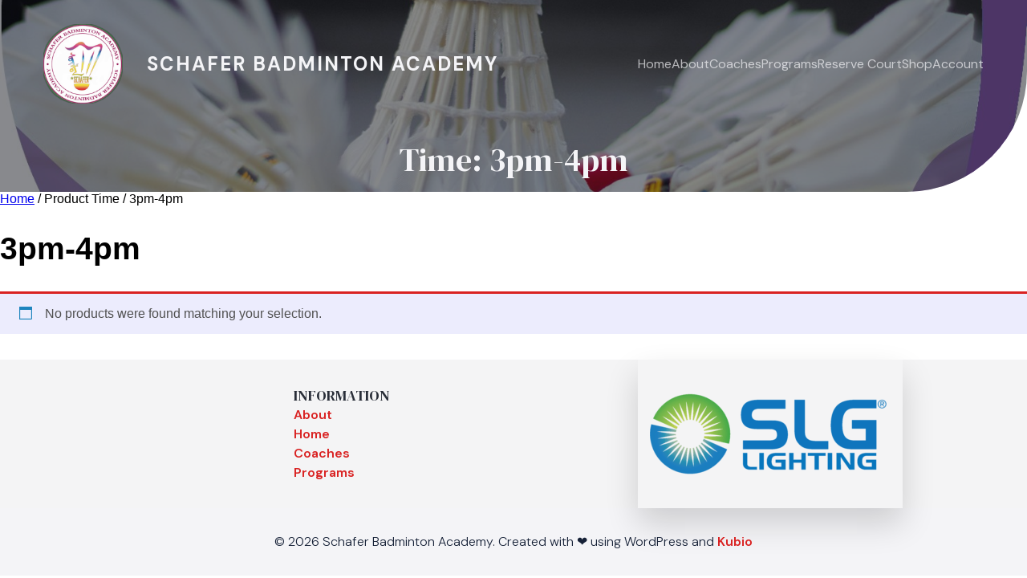

--- FILE ---
content_type: text/css; charset=utf-8
request_url: https://schaferbadminton.com/wp-content/plugins/woo-product-table-pro/assets/css/universal-pro.css?ver=8.0.2
body_size: 766
content:
.wpt_table_id_not_found{color: #d00;}
.toggle_on .col_inside_tag, .toggle_on .item_inside_cell {
    display: none;
}
span.wpt_click_to_view{cursor: pointer;}
span.wpt_click_to_view>i{font-weight: bold;}
.audio_player li {
    white-space: nowrap;
}


.wpt_filter_wrapper .search_single_column label {
    display: block;
    padding: 4px 4px 0px 4px;
    font-weight: bold;
}
.wpt_filter_wrapper .search_single_column {
    width: 33%;
    display: block;
    float: left;
}
.wpt_filter_wrapper .search_single_column .search_select{
    width: 98%;
    margin: auto;
    display: block;
}
@media only screen and (max-width: 1023px) {
  .wpt_filter_wrapper .search_single_column {
        width: 50%;
    }
}
@media only screen and (max-width: 768px) {
  .wpt_filter_wrapper .search_single_column {
        width: 100%;
        float: none;
    }
}
@media screen and ( max-width: 992px) {
    .wpt_product_table.mobile_responsive .col_inside_tag.autoresponsive-label-show {
        padding-left: 35%;
        position: relative;
        font-size: 90%;
    }

    .wpt_product_table.mobile_responsive .auto_responsive_column_label_show_on .item_inside_cell {
        padding-left: 35%;
    }

    .wpt_product_table.mobile_responsive .wpt_mobile_desc_part  .td_or_cell.auto_responsive_column_label_show_on {
        display: block;
    }
    .wpt_product_table.mobile_responsive .col_inside_tag.autoresponsive-label-show:before {
        content: attr(data-title);
        display: block;
        position: absolute;
        top: 4px;
        left: 0;
        width: 50%;
        font-weight: 600;
        text-align: left;
        color: #383838;
    }
}


.wpt_quick_qty {
    position: relative;
}
span.wpt-loader-quick-cart {
    background: #5c6b79;
    height: 3px;
    width: 10%;
    margin-top: 3px;
    position: absolute;
    left: 0;
    top: 0;
    -webkit-animation: wpt-animated-line 1s linear infinite alternate; /* Safari */
    animation: wpt-animated-line 1s linear infinite alternate;
}
  
  /* Safari */
  @-webkit-keyframes wpt-animated-line {
    0% { width: 0%; }
    100% { width: 100%; }
  }
  
  @keyframes wpt-animated-line {
    0% { width: 0%; }
    100% { width: 100%; }
  }
td.wpt_toggle_description>.item_inside_cell{
    display: none;
}
/* ====================================================================================================================
 * RESETS
 * ====================================================================================================================*/
.flex-container a:hover,
.flex-slider a:hover {
    outline: none;
}
.slides,
.slides > li,
.flex-control-nav,
.flex-direction-nav {
    margin: 0;
    padding: 0;
    list-style: none;
}
.flex-pauseplay span {
    text-transform: capitalize;
}
/* ====================================================================================================================
 * BASE STYLES
 * ====================================================================================================================*/
.flexslider {
    margin: 0;
    padding: 0;
}
.flexslider .slides > li {
    display: none;
    -webkit-backface-visibility: hidden;
}
html[xmlns] .flexslider .slides {
    display: block;
}
* html .flexslider .slides {
    height: 1%;
}
.no-js .flexslider .slides > li:first-child {
    display: block;
}
/* ====================================================================================================================
 * DEFAULT THEME
 * ====================================================================================================================*/
.flexslider {
    position: relative;
}
.flexslider .slides {
    zoom: 1;
}
.flexslider .slides img {
    height: auto;
    -moz-user-select: none;
}
.flex-viewport {
    max-height: 2000px;
    -webkit-transition: all 1s ease;
    -moz-transition: all 1s ease;
    -ms-transition: all 1s ease;
    -o-transition: all 1s ease;
    transition: all 1s ease;
}
.wpt_gallery_thumbnails > div > .flex-viewport {
    max-width: 150px;
}
.loading .flex-viewport {
    max-height: 300px;
}
@-moz-document url-prefix() {
    .loading .flex-viewport {
        max-height: none;
    }
}
.carousel li {
    margin-right: 5px;
}
.flex-direction-nav {
    display: none;
}
.flex-control-thumbs {
    margin: 5px 0 0;
    position: static;
    overflow: hidden;
}
ul.slides.thumbs-slider {
    margin-top: 5px;
}
.flex-control-thumbs li {
    width: 25%;
    float: left;
    margin: 0;
}
.product_title {
    position: relative;
}
.wpt-pro-tag-on-sale {
    position: absolute;
    right: 0;
    top: 0;
}

--- FILE ---
content_type: text/css; charset=utf-8
request_url: https://schaferbadminton.com/wp-content/uploads/elementor/css/post-10426.css?ver=1658312055
body_size: 806
content:
.elementor-10426 .elementor-element.elementor-element-780ea76:not(.elementor-motion-effects-element-type-background), .elementor-10426 .elementor-element.elementor-element-780ea76 > .elementor-motion-effects-container > .elementor-motion-effects-layer{background-color:#FFFFFF;}.elementor-10426 .elementor-element.elementor-element-780ea76, .elementor-10426 .elementor-element.elementor-element-780ea76 > .elementor-background-overlay{border-radius:25px 25px 25px 25px;}.elementor-10426 .elementor-element.elementor-element-780ea76{box-shadow:0px 0px 10px 0px rgba(0,0,0,0.5);transition:background 0.3s, border 0.3s, border-radius 0.3s, box-shadow 0.3s;padding:5px 5px 5px 5px;}.elementor-10426 .elementor-element.elementor-element-780ea76 > .elementor-background-overlay{transition:background 0.3s, border-radius 0.3s, opacity 0.3s;}.elementor-10426 .elementor-element.elementor-element-49aa6ec:not(.elementor-motion-effects-element-type-background) > .elementor-widget-wrap, .elementor-10426 .elementor-element.elementor-element-49aa6ec > .elementor-widget-wrap > .elementor-motion-effects-container > .elementor-motion-effects-layer{background-color:#FFFFFF00;}.elementor-10426 .elementor-element.elementor-element-49aa6ec > .elementor-widget-wrap > .elementor-widget:not(.elementor-widget__width-auto):not(.elementor-widget__width-initial):not(:last-child):not(.elementor-absolute){margin-bottom:0px;}.elementor-10426 .elementor-element.elementor-element-49aa6ec > .elementor-element-populated{transition:background 0.3s, border 0.3s, border-radius 0.3s, box-shadow 0.3s;padding:20px 20px 20px 20px;}.elementor-10426 .elementor-element.elementor-element-49aa6ec > .elementor-element-populated > .elementor-background-overlay{transition:background 0.3s, border-radius 0.3s, opacity 0.3s;}.elementor-widget-heading .elementor-heading-title{color:var( --e-global-color-primary );font-family:var( --e-global-typography-primary-font-family ), Sans-serif;font-weight:var( --e-global-typography-primary-font-weight );text-transform:var( --e-global-typography-primary-text-transform );line-height:var( --e-global-typography-primary-line-height );}.elementor-10426 .elementor-element.elementor-element-fc66390 > .elementor-widget-wrap > .elementor-widget:not(.elementor-widget__width-auto):not(.elementor-widget__width-initial):not(:last-child):not(.elementor-absolute){margin-bottom:0px;}.elementor-10426 .elementor-element.elementor-element-fc66390 > .elementor-element-populated{padding:0px 0px 0px 0px;}.elementor-10426 .elementor-element.elementor-element-7535fb5{text-align:left;}.elementor-10426 .elementor-element.elementor-element-51be9d0 > .elementor-widget-wrap > .elementor-widget:not(.elementor-widget__width-auto):not(.elementor-widget__width-initial):not(:last-child):not(.elementor-absolute){margin-bottom:0px;}.elementor-10426 .elementor-element.elementor-element-51be9d0 > .elementor-element-populated{padding:0px 0px 0px 0px;}.elementor-widget-text-editor{color:var( --e-global-color-text );font-family:var( --e-global-typography-text-font-family ), Sans-serif;font-weight:var( --e-global-typography-text-font-weight );}.elementor-widget-text-editor.elementor-drop-cap-view-stacked .elementor-drop-cap{background-color:var( --e-global-color-primary );}.elementor-widget-text-editor.elementor-drop-cap-view-framed .elementor-drop-cap, .elementor-widget-text-editor.elementor-drop-cap-view-default .elementor-drop-cap{color:var( --e-global-color-primary );border-color:var( --e-global-color-primary );}.elementor-10426 .elementor-element.elementor-element-beacc31{text-align:right;}.elementor-10426 .elementor-element.elementor-element-3a70e7f > .elementor-widget-wrap > .elementor-widget:not(.elementor-widget__width-auto):not(.elementor-widget__width-initial):not(:last-child):not(.elementor-absolute){margin-bottom:5px;}.elementor-10426 .elementor-element.elementor-element-ac1ddc6 > .elementor-widget-container{margin:0px 0px 0px 0px;padding:0px 0px 0px 0px;}.elementor-10426 .elementor-element.elementor-element-ac1ddc6{columns:1;text-align:left;}.elementor-10426 .elementor-element.elementor-element-57cb76b > .elementor-widget-container{margin:0px 0px 0px 0px;padding:0px 0px 0px 0px;}.elementor-10426 .elementor-element.elementor-element-57cb76b{text-align:left;}.elementor-10426 .elementor-element.elementor-element-306e1e3 > .elementor-widget-container{margin:0px 0px 0px 0px;padding:0px 0px 0px 0px;}.elementor-10426 .elementor-element.elementor-element-306e1e3{text-align:left;}.elementor-10426 .elementor-element.elementor-element-7c34cef > .elementor-widget-wrap > .elementor-widget:not(.elementor-widget__width-auto):not(.elementor-widget__width-initial):not(:last-child):not(.elementor-absolute){margin-bottom:5px;}.elementor-10426 .elementor-element.elementor-element-7fe2110{font-family:"Poppins", Sans-serif;font-weight:bold;}.elementor-10426 .elementor-element.elementor-element-553263a > .elementor-widget-container{margin:0px 0px 0px 0px;}.elementor-10426 .elementor-element.elementor-element-553263a{column-gap:0px;font-family:"Poppins", Sans-serif;font-weight:bold;}.elementor-10426 .elementor-element.elementor-element-821d4ce > .elementor-widget-container{margin:0px 0px 0px 0px;}.elementor-10426 .elementor-element.elementor-element-821d4ce{font-family:"Poppins", Sans-serif;font-weight:bold;}.elementor-10426 .elementor-element.elementor-element-3d5d4dc{font-family:"Poppins", Sans-serif;font-weight:bold;}.elementor-10426 .elementor-element.elementor-element-b10d3c4{font-family:"Poppins", Sans-serif;font-weight:bold;}.elementor-widget-divider{--divider-color:var( --e-global-color-secondary );}.elementor-widget-divider .elementor-divider__text{color:var( --e-global-color-secondary );font-family:var( --e-global-typography-secondary-font-family ), Sans-serif;font-size:var( --e-global-typography-secondary-font-size );font-weight:var( --e-global-typography-secondary-font-weight );line-height:var( --e-global-typography-secondary-line-height );letter-spacing:var( --e-global-typography-secondary-letter-spacing );}.elementor-widget-divider.elementor-view-stacked .elementor-icon{background-color:var( --e-global-color-secondary );}.elementor-widget-divider.elementor-view-framed .elementor-icon, .elementor-widget-divider.elementor-view-default .elementor-icon{color:var( --e-global-color-secondary );border-color:var( --e-global-color-secondary );}.elementor-widget-divider.elementor-view-framed .elementor-icon, .elementor-widget-divider.elementor-view-default .elementor-icon svg{fill:var( --e-global-color-secondary );}.elementor-10426 .elementor-element.elementor-element-0c5ce04{--divider-border-style:solid;--divider-color:#A8A8A8;--divider-border-width:2px;}.elementor-10426 .elementor-element.elementor-element-0c5ce04 .elementor-divider-separator{width:100%;}.elementor-10426 .elementor-element.elementor-element-0c5ce04 .elementor-divider{padding-block-start:15px;padding-block-end:15px;}.elementor-widget-woocommerce-product-add-to-cart .added_to_cart{font-family:var( --e-global-typography-accent-font-family ), Sans-serif;font-weight:var( --e-global-typography-accent-font-weight );}.elementor-10426 .elementor-element.elementor-element-214eeee .cart button, .elementor-10426 .elementor-element.elementor-element-214eeee .cart .button{transition:all 0.2s;}.elementor-10426 .elementor-element.elementor-element-214eeee .quantity .qty{transition:all 0.2s;}@media(min-width:768px){.elementor-10426 .elementor-element.elementor-element-3a70e7f{width:22.054%;}.elementor-10426 .elementor-element.elementor-element-7c34cef{width:77.946%;}}@media(max-width:1199px){.elementor-widget-heading .elementor-heading-title{line-height:var( --e-global-typography-primary-line-height );}.elementor-widget-divider .elementor-divider__text{font-size:var( --e-global-typography-secondary-font-size );line-height:var( --e-global-typography-secondary-line-height );letter-spacing:var( --e-global-typography-secondary-letter-spacing );}}@media(max-width:767px){.elementor-widget-heading .elementor-heading-title{line-height:var( --e-global-typography-primary-line-height );}.elementor-10426 .elementor-element.elementor-element-beacc31{text-align:left;}.elementor-10426 .elementor-element.elementor-element-7fe2110{font-size:16px;line-height:22px;}.elementor-10426 .elementor-element.elementor-element-553263a{font-size:16px;line-height:22px;}.elementor-10426 .elementor-element.elementor-element-821d4ce{font-size:16px;line-height:22px;}.elementor-10426 .elementor-element.elementor-element-3d5d4dc{font-size:16px;line-height:22px;}.elementor-10426 .elementor-element.elementor-element-b10d3c4{font-size:16px;line-height:22px;}.elementor-widget-divider .elementor-divider__text{font-size:var( --e-global-typography-secondary-font-size );line-height:var( --e-global-typography-secondary-line-height );letter-spacing:var( --e-global-typography-secondary-letter-spacing );}}

--- FILE ---
content_type: application/javascript; charset=utf-8
request_url: https://schaferbadminton.com/wp-content/plugins/woo-product-table-pro/assets/js/custom-pro.js?ver=8.0.2
body_size: 2733
content:
jQuery(function($) {
    'use strict';
    $(document).ready(function() {

        var config_json = $('#wpt_table').data('config_json');
        if ( typeof config_json === 'undefined' ){
            return false;
        }
                
        $('body').on('click','.wpt_click_to_view', function(){
            $(this).closest('.toggle_on').toggleClass('toggle-show');
            $(this).closest('.toggle_on').find('.item_inside_cell,.col_inside_tag').fadeToggle('medium');
        });
        
        
        //Select2
        if(typeof $('.wpt_product_table_wrapper .search_select').select2 === 'function' && $('.wpt_product_table_wrapper .search_select').length > 0 && WPT_DATA.select2 !== 'disable' ){
            $('.wpt_product_table_wrapper .search_select.cf_query.cf_query_multiple').select2({//.query
                placeholder: WPT_DATA.search_select_placeholder,
                tags: true,
            });
            $('.wpt_product_table_wrapper .search_select.cf_query.cf_query_').select2();

        }
        
        
        /****************** NEW CODE *********************/
        setZeroAndCartCount();
        function setZeroAndCartCount(){
            if($('.quantity_cart_plus_minus').length < 1){
                return;
            }
            setZeroInput();
            setCartCount();
        }
        function setZeroInput(){
            $('.quantity_cart_plus_minus').val(0);
        }
        function setCartCount(){
            if($('.quantity_cart_plus_minus').length < 1){
                return;
            }

            $.ajax({
                type: 'POST',
                url: WPT_DATA.ajax_url,
                data: {
                    action: 'wpt_quckcart_count_info',
                },
                complete: function(){

                },
                success: function(response) {

                    var fragments = response.fragments;
                    try{
                        var wpt_quckcart = fragments.wpt_quckcart;//Object.values(fragments.wpt_quckcart);
                        if ( wpt_quckcart ) {
                            $.each( wpt_quckcart, function( key, value ) {
                                if('string' === typeof key){
                                    $( '#product_id_' + key + ' input.input-text.qty.text' ).val( value );

                                }
                            });
                        }
                    }catch(e){
                        //e:getMessage();
                    }
                },
                error: function() {

                },
            });
        }
        
        $(document).on('wc_fragments_refreshed',function(){
            setCartCount();
        });
        $(document).on('wc_fragments_refresh',function(){
            setCartCount();
        });
        $(document).on('removed_from_cart',function(){
            setCartCount();
        });
        

        $('body').on('change','.quantity_cart_plus_minus',function(){
            var qty_val = $(this).val();
            var product_id = $(this).closest('tr').data('product_id');
            var loader_html = "<span class='wpt-loader-quick-cart wpt-loader-" + product_id + "' ></span>"
            $(this).closest('.quick_qty,.wpt_quick_qty').append(loader_html);
            $.ajax({
                type: 'POST',
                url: WPT_DATA.ajax_url,
                data: {
                    action:         'wpt_quckcart_ajax_update',
                    qty_val:    qty_val,
                    product_id:product_id,
                },
                complete: function(){
                        $( document.body ).trigger( 'updated_cart_totals' );
                        $( document.body ).trigger( 'wc_fragments_refreshed' );
                        $( document.body ).trigger( 'wc_fragments_refresh' );
                        $( document.body ).trigger( 'wc_fragment_refresh' );

                        $('.wpt-loader-' + product_id ).remove();

                },
                success: function(response) {
                    $('.saiful_click_wrapper').html(response);
                    console.log(response);
                    var fragments = response.fragments;
                    try{
                        /******IF NOT WORK CART UPDATE, JUST ADD A RIGHT SLASH AT THE BEGINING OF THIS LINE AND ACTIVATE BELLOW CODE***********/
                        if ( fragments ) {
                            $.each( fragments, function( key, value ) {
                                if('string' === typeof key && typeof $( key ) === 'object'){
                                    $( key ).replaceWith( value );

                                }
                            });
                        }
                    }catch(e){
                        //e:getMessage();
                    }
                },
                error: function() {

                },
            });
        });
        //Advance search cascade filter on ajax
        $(document.body).on('change', '.search_box_wrapper select.search_select.query', function () {

            let selector = $(this).attr('id');
            $(this).closest('.wpt_product_table_wrapper').attr('current_selector', selector);
        });


        $('div.wpt_product_table_wrapper table#wpt_table').each(function(){
            //On first load, I have checked it first time to reduce loading speed
            if(config_json.advance_cascade_filter !== 'on'){
                return;
            }



            var targetTableArgs = $(this).attr('data-data_json');
            try{
                targetTableArgs = JSON.parse(targetTableArgs);
                cascadeFilteringSelect( targetTableArgs );
            }catch(e){
                console.log(e);
            }
        });

        
        $(document.body).on('wpt_query_progress', function (e, args) { //wpt_query_done it's an another trigger
            
            //On first load, I have checked it first time to reduce loading speed
            if(config_json.advance_cascade_filter !== 'on'){
                return;
            }
            
            let temp_number = args.temp_number;
            let searchWrapper = $('div#search_box_' + temp_number + ' div.search_box_wrapper');
            let cascadeFilterBtn = searchWrapper.find('.cascade-filter-reset-btn');
            if( cascadeFilterBtn.length < 1 ){
                let resetTxt = config_json.filter_reset_button;
                searchWrapper.append('<button data-temp_number="' + temp_number + '" class="cascade-filter-reset-btn">' + resetTxt + '</button>'); //Reset will come from default reset text under label on configure page/ tab
            }
            
            cascadeFilteringSelect( args );
        });
        
        $(document.body).on('click','.cascade-filter-reset-btn',function(e){
            e.preventDefault();
            let temp_number = $(this).data('temp_number');
            let thisResetButton = $(this);
            
            $('#table_id_' + temp_number + ' div.search_box_wrapper select.search_select').each(function(){
                $(this).val($(this).find('option:first').val());
                $(this).find('option:first').attr('selected','selected')
            });
            setTimeout(function(){
                $('#table_id_' + temp_number + ' div.search_box_wrapper select.search_select').trigger('change');
                thisResetButton.remove();
            },100);

            // var targetTableArgs = $('div#table_id_' + temp_number + ' table#wpt_table').attr('data-data_json');
            // try{
            //     targetTableArgs = JSON.parse(targetTableArgs);
            //     cascadeFilteringSelect( targetTableArgs );
            //     //$(this).remove();
            // }catch(e){
            //     console.log(e);
            // }


        });

        function cascadeFilteringSelect( args ){
            if(config_json.advance_cascade_filter !== 'on'){
                return;
            }

            let temp_number = args.temp_number;
            let queriedTax = args.args.tax_query;
            let currntTax = $('#table_id_' + temp_number + ' .search_box_wrapper select.search_select.query');
            let taxs = new Array();
            let values = new Array();
            currntTax.each(function (i, a) {
                let key = $(this).data('key');
                let id = $(this).attr('id');
                let value = $(this).val();

                taxs[i] = key;
                values[id] = value;
            });
            
            let query = args.args;
            let class_name = 'cascade-filtering';
            currntTax.addClass(class_name);
            let ajax_url = WPT_DATA.ajax_url;
            $.ajax({
                url: ajax_url,
                method: 'POST',
                data: {
                    action: 'wpt_pro_cascade_filter',
                    query: query,
                    taxs: taxs,
                },
                success: function (result) {

                    if (result !== '') {
                        try {
                            let select = JSON.parse(result);

                            $.each(select, function (index, value) {
                                let selector = 'select#' + index + '_' + temp_number;
                                let prevValue = values[index + '_' + temp_number];

                                let myTargetSelector = $('#table_id_' + temp_number).attr('current_selector');
                                myTargetSelector = 'select#' + myTargetSelector;
                                let firstOptionValue = $(selector).find('option').first().html();
                                let html = '<option value="">' + firstOptionValue + '</option>';
                                $.each(value, function (i_index, i_value) {
                                    let option_selected = '';
                                    if (prevValue === i_index) {
                                        option_selected = 'selected';
                                    }
                                    html += "<option value='" + i_index + "' " + option_selected + ">" + i_value + "</option>";
                                });
                                if (selector !== myTargetSelector) {
                                    //$(selector).html(html);
                                }
                                $(selector).html(html);
                            });
                        } catch (error) {

                        }
                    }

                    currntTax.removeClass(class_name);
                },
                failed: function () {

                }


            });

        }
        //Toggle Descriptions item
        $(document.body).on("wpt_ajax_paginate_links_load", function (e, args) {
            ToggleDescriptionItem(args);
        });
        ToggleDescriptionItem();
        function ToggleDescriptionItem(){
            $("td.td_or_cell.wpt_toggle_description").each(function(){
                let button = $(this).find('.col_inside_tag.toggle_description button.show-more-button.button');
                let colspan = button.data("col_count");
                let product_id = button.data("product_id");
                let thisRow = $(this).closest("tr.wpt_row");

                let thisTd = $(this).closest("td.wpt_toggle_description");

                let htmlData = "",eachLintHtml;
                thisTd.find("div.item_inside_cell").each(function(){
                    eachLintHtml = $(this).html();
                    if( typeof eachLintHtml !== 'undefined' ){
                        htmlData += eachLintHtml;
                    }
                     
                });

                let adiClass = "visible_row wpt_row no_filter";
                let finalHtml = "<tr id='show-row-id-" + product_id + "' style='display:none;' class='show-additional-row " + adiClass + "'><td colspan='" + colspan + "'>" + htmlData + "</td></tr>";
                thisRow.after(finalHtml);
            });

            $(document.body).on('click','.show-more-button',function(){
                let product_id = $(this).data("product_id");
                let open_text = $(this).data("open_text");
                let close_text = $(this).data("close_text");
                let targetEl = $("#show-row-id-" + product_id);
                let showAttr = $(this).attr("show");
                if(showAttr == "yes"){
                    $(this).text(open_text);
                    $(this).attr("show", "now");
                    targetEl.hide();
                }else{
                    $(this).text(close_text);
                    $(this).attr("show", "yes");
                    targetEl.show();
                }
            });
            
        }
        $(window).load(function() {
            $('.wpt_gallery_thumbnails').each(function (){
                var findrow = $(this).closest('tr.wpt_row');
                var product_id = findrow.attr('data-product_id');
                var thumb_id = $(this).find('#wpt_thumb_'+product_id);
                var gallery_id = $(this).find('#wpt_gallery_'+product_id);
                thumb_id.flexslider({
                    animation: "slide",
                    controlNav: false,
                    animationLoop: false,
                    slideshow: false,
                    itemWidth: 40,
                    itemMargin: 5,
                    asNavFor: gallery_id,
                });
                gallery_id.flexslider({
                    animation: "slide",
                    controlNav: false,
                    animationLoop: false,
                    slideshow: false,
                    sync: thumb_id
                });
            });
        });
    });
});